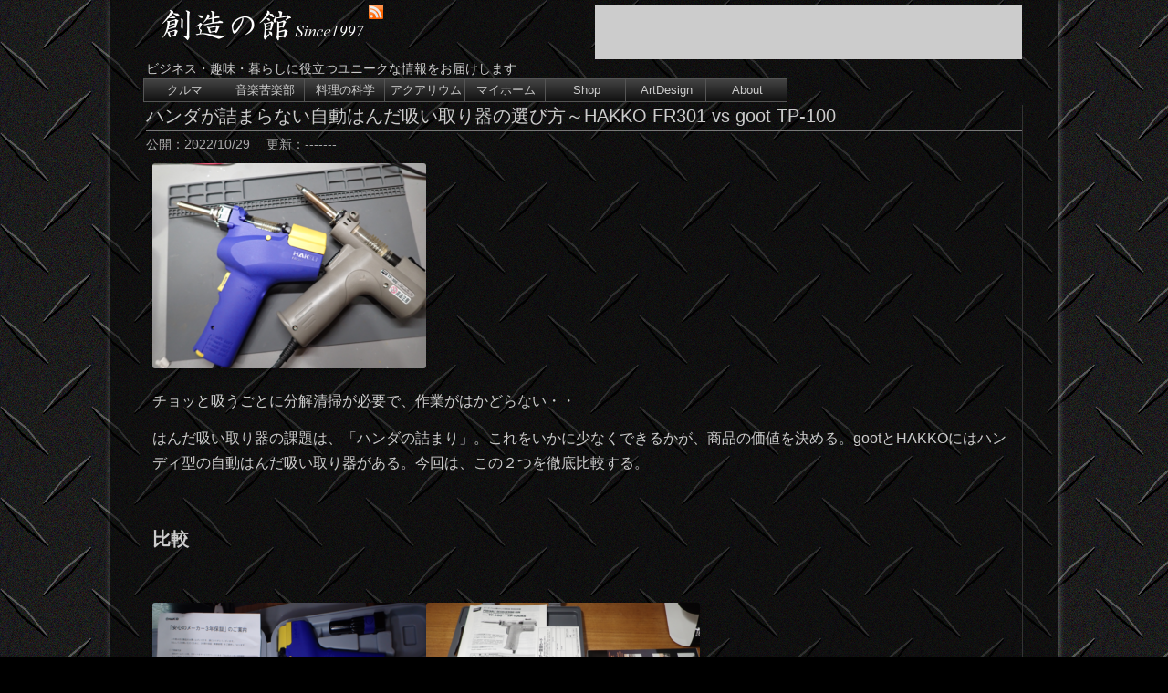

--- FILE ---
content_type: text/html; charset=UTF-8
request_url: https://souzouno-yakata.com/2022/10/29/46754/
body_size: 13412
content:
<!DOCTYPE html>

<head>
<meta charset="UTF-8" />
<meta name="viewport"
        content="width=device-width, initial-scale=1, minimum-scale=1, maximum-scale=2, user-scalable=yes, telephone=no" />


<link rel="pingback" href="https://souzouno-yakata.com/xmlrpc.php" />
                <!--[if lt IE 9]>
        <script src="https://souzouno-yakata.com/wp-content/themes/twentytwelve/js/html5.js" type="text/javascript"></script>
        <![endif]-->
        <title>ハンダが詰まらない自動はんだ吸い取り器の選び方～HAKKO FR301 vs goot TP-100 | 創造の館</title>
<meta name='robots' content='max-image-preview:large' />
<link rel='dns-prefetch' href='//static.addtoany.com' />
<link rel="alternate" type="application/rss+xml" title="創造の館 &raquo; フィード" href="https://souzouno-yakata.com/feed/" />
<script type="text/javascript" id="wpp-js" src="https://souzouno-yakata.com/wp-content/plugins/wordpress-popular-posts/assets/js/wpp.min.js?ver=7.3.6" data-sampling="1" data-sampling-rate="5" data-api-url="https://souzouno-yakata.com/wp-json/wordpress-popular-posts" data-post-id="46754" data-token="4af485eccb" data-lang="0" data-debug="0"></script>
<link rel="alternate" title="oEmbed (JSON)" type="application/json+oembed" href="https://souzouno-yakata.com/wp-json/oembed/1.0/embed?url=https%3A%2F%2Fsouzouno-yakata.com%2F2022%2F10%2F29%2F46754%2F" />
<link rel="alternate" title="oEmbed (XML)" type="text/xml+oembed" href="https://souzouno-yakata.com/wp-json/oembed/1.0/embed?url=https%3A%2F%2Fsouzouno-yakata.com%2F2022%2F10%2F29%2F46754%2F&#038;format=xml" />
<style id='wp-img-auto-sizes-contain-inline-css' type='text/css'>
img:is([sizes=auto i],[sizes^="auto," i]){contain-intrinsic-size:3000px 1500px}
/*# sourceURL=wp-img-auto-sizes-contain-inline-css */
</style>
<style id='wp-block-library-inline-css' type='text/css'>
:root{--wp-block-synced-color:#7a00df;--wp-block-synced-color--rgb:122,0,223;--wp-bound-block-color:var(--wp-block-synced-color);--wp-editor-canvas-background:#ddd;--wp-admin-theme-color:#007cba;--wp-admin-theme-color--rgb:0,124,186;--wp-admin-theme-color-darker-10:#006ba1;--wp-admin-theme-color-darker-10--rgb:0,107,160.5;--wp-admin-theme-color-darker-20:#005a87;--wp-admin-theme-color-darker-20--rgb:0,90,135;--wp-admin-border-width-focus:2px}@media (min-resolution:192dpi){:root{--wp-admin-border-width-focus:1.5px}}.wp-element-button{cursor:pointer}:root .has-very-light-gray-background-color{background-color:#eee}:root .has-very-dark-gray-background-color{background-color:#313131}:root .has-very-light-gray-color{color:#eee}:root .has-very-dark-gray-color{color:#313131}:root .has-vivid-green-cyan-to-vivid-cyan-blue-gradient-background{background:linear-gradient(135deg,#00d084,#0693e3)}:root .has-purple-crush-gradient-background{background:linear-gradient(135deg,#34e2e4,#4721fb 50%,#ab1dfe)}:root .has-hazy-dawn-gradient-background{background:linear-gradient(135deg,#faaca8,#dad0ec)}:root .has-subdued-olive-gradient-background{background:linear-gradient(135deg,#fafae1,#67a671)}:root .has-atomic-cream-gradient-background{background:linear-gradient(135deg,#fdd79a,#004a59)}:root .has-nightshade-gradient-background{background:linear-gradient(135deg,#330968,#31cdcf)}:root .has-midnight-gradient-background{background:linear-gradient(135deg,#020381,#2874fc)}:root{--wp--preset--font-size--normal:16px;--wp--preset--font-size--huge:42px}.has-regular-font-size{font-size:1em}.has-larger-font-size{font-size:2.625em}.has-normal-font-size{font-size:var(--wp--preset--font-size--normal)}.has-huge-font-size{font-size:var(--wp--preset--font-size--huge)}.has-text-align-center{text-align:center}.has-text-align-left{text-align:left}.has-text-align-right{text-align:right}.has-fit-text{white-space:nowrap!important}#end-resizable-editor-section{display:none}.aligncenter{clear:both}.items-justified-left{justify-content:flex-start}.items-justified-center{justify-content:center}.items-justified-right{justify-content:flex-end}.items-justified-space-between{justify-content:space-between}.screen-reader-text{border:0;clip-path:inset(50%);height:1px;margin:-1px;overflow:hidden;padding:0;position:absolute;width:1px;word-wrap:normal!important}.screen-reader-text:focus{background-color:#ddd;clip-path:none;color:#444;display:block;font-size:1em;height:auto;left:5px;line-height:normal;padding:15px 23px 14px;text-decoration:none;top:5px;width:auto;z-index:100000}html :where(.has-border-color){border-style:solid}html :where([style*=border-top-color]){border-top-style:solid}html :where([style*=border-right-color]){border-right-style:solid}html :where([style*=border-bottom-color]){border-bottom-style:solid}html :where([style*=border-left-color]){border-left-style:solid}html :where([style*=border-width]){border-style:solid}html :where([style*=border-top-width]){border-top-style:solid}html :where([style*=border-right-width]){border-right-style:solid}html :where([style*=border-bottom-width]){border-bottom-style:solid}html :where([style*=border-left-width]){border-left-style:solid}html :where(img[class*=wp-image-]){height:auto;max-width:100%}:where(figure){margin:0 0 1em}html :where(.is-position-sticky){--wp-admin--admin-bar--position-offset:var(--wp-admin--admin-bar--height,0px)}@media screen and (max-width:600px){html :where(.is-position-sticky){--wp-admin--admin-bar--position-offset:0px}}

/*# sourceURL=wp-block-library-inline-css */
</style><style id='global-styles-inline-css' type='text/css'>
:root{--wp--preset--aspect-ratio--square: 1;--wp--preset--aspect-ratio--4-3: 4/3;--wp--preset--aspect-ratio--3-4: 3/4;--wp--preset--aspect-ratio--3-2: 3/2;--wp--preset--aspect-ratio--2-3: 2/3;--wp--preset--aspect-ratio--16-9: 16/9;--wp--preset--aspect-ratio--9-16: 9/16;--wp--preset--color--black: #000000;--wp--preset--color--cyan-bluish-gray: #abb8c3;--wp--preset--color--white: #fff;--wp--preset--color--pale-pink: #f78da7;--wp--preset--color--vivid-red: #cf2e2e;--wp--preset--color--luminous-vivid-orange: #ff6900;--wp--preset--color--luminous-vivid-amber: #fcb900;--wp--preset--color--light-green-cyan: #7bdcb5;--wp--preset--color--vivid-green-cyan: #00d084;--wp--preset--color--pale-cyan-blue: #8ed1fc;--wp--preset--color--vivid-cyan-blue: #0693e3;--wp--preset--color--vivid-purple: #9b51e0;--wp--preset--color--blue: #21759b;--wp--preset--color--dark-gray: #444;--wp--preset--color--medium-gray: #9f9f9f;--wp--preset--color--light-gray: #e6e6e6;--wp--preset--gradient--vivid-cyan-blue-to-vivid-purple: linear-gradient(135deg,rgb(6,147,227) 0%,rgb(155,81,224) 100%);--wp--preset--gradient--light-green-cyan-to-vivid-green-cyan: linear-gradient(135deg,rgb(122,220,180) 0%,rgb(0,208,130) 100%);--wp--preset--gradient--luminous-vivid-amber-to-luminous-vivid-orange: linear-gradient(135deg,rgb(252,185,0) 0%,rgb(255,105,0) 100%);--wp--preset--gradient--luminous-vivid-orange-to-vivid-red: linear-gradient(135deg,rgb(255,105,0) 0%,rgb(207,46,46) 100%);--wp--preset--gradient--very-light-gray-to-cyan-bluish-gray: linear-gradient(135deg,rgb(238,238,238) 0%,rgb(169,184,195) 100%);--wp--preset--gradient--cool-to-warm-spectrum: linear-gradient(135deg,rgb(74,234,220) 0%,rgb(151,120,209) 20%,rgb(207,42,186) 40%,rgb(238,44,130) 60%,rgb(251,105,98) 80%,rgb(254,248,76) 100%);--wp--preset--gradient--blush-light-purple: linear-gradient(135deg,rgb(255,206,236) 0%,rgb(152,150,240) 100%);--wp--preset--gradient--blush-bordeaux: linear-gradient(135deg,rgb(254,205,165) 0%,rgb(254,45,45) 50%,rgb(107,0,62) 100%);--wp--preset--gradient--luminous-dusk: linear-gradient(135deg,rgb(255,203,112) 0%,rgb(199,81,192) 50%,rgb(65,88,208) 100%);--wp--preset--gradient--pale-ocean: linear-gradient(135deg,rgb(255,245,203) 0%,rgb(182,227,212) 50%,rgb(51,167,181) 100%);--wp--preset--gradient--electric-grass: linear-gradient(135deg,rgb(202,248,128) 0%,rgb(113,206,126) 100%);--wp--preset--gradient--midnight: linear-gradient(135deg,rgb(2,3,129) 0%,rgb(40,116,252) 100%);--wp--preset--font-size--small: 13px;--wp--preset--font-size--medium: 20px;--wp--preset--font-size--large: 36px;--wp--preset--font-size--x-large: 42px;--wp--preset--spacing--20: 0.44rem;--wp--preset--spacing--30: 0.67rem;--wp--preset--spacing--40: 1rem;--wp--preset--spacing--50: 1.5rem;--wp--preset--spacing--60: 2.25rem;--wp--preset--spacing--70: 3.38rem;--wp--preset--spacing--80: 5.06rem;--wp--preset--shadow--natural: 6px 6px 9px rgba(0, 0, 0, 0.2);--wp--preset--shadow--deep: 12px 12px 50px rgba(0, 0, 0, 0.4);--wp--preset--shadow--sharp: 6px 6px 0px rgba(0, 0, 0, 0.2);--wp--preset--shadow--outlined: 6px 6px 0px -3px rgb(255, 255, 255), 6px 6px rgb(0, 0, 0);--wp--preset--shadow--crisp: 6px 6px 0px rgb(0, 0, 0);}:where(.is-layout-flex){gap: 0.5em;}:where(.is-layout-grid){gap: 0.5em;}body .is-layout-flex{display: flex;}.is-layout-flex{flex-wrap: wrap;align-items: center;}.is-layout-flex > :is(*, div){margin: 0;}body .is-layout-grid{display: grid;}.is-layout-grid > :is(*, div){margin: 0;}:where(.wp-block-columns.is-layout-flex){gap: 2em;}:where(.wp-block-columns.is-layout-grid){gap: 2em;}:where(.wp-block-post-template.is-layout-flex){gap: 1.25em;}:where(.wp-block-post-template.is-layout-grid){gap: 1.25em;}.has-black-color{color: var(--wp--preset--color--black) !important;}.has-cyan-bluish-gray-color{color: var(--wp--preset--color--cyan-bluish-gray) !important;}.has-white-color{color: var(--wp--preset--color--white) !important;}.has-pale-pink-color{color: var(--wp--preset--color--pale-pink) !important;}.has-vivid-red-color{color: var(--wp--preset--color--vivid-red) !important;}.has-luminous-vivid-orange-color{color: var(--wp--preset--color--luminous-vivid-orange) !important;}.has-luminous-vivid-amber-color{color: var(--wp--preset--color--luminous-vivid-amber) !important;}.has-light-green-cyan-color{color: var(--wp--preset--color--light-green-cyan) !important;}.has-vivid-green-cyan-color{color: var(--wp--preset--color--vivid-green-cyan) !important;}.has-pale-cyan-blue-color{color: var(--wp--preset--color--pale-cyan-blue) !important;}.has-vivid-cyan-blue-color{color: var(--wp--preset--color--vivid-cyan-blue) !important;}.has-vivid-purple-color{color: var(--wp--preset--color--vivid-purple) !important;}.has-black-background-color{background-color: var(--wp--preset--color--black) !important;}.has-cyan-bluish-gray-background-color{background-color: var(--wp--preset--color--cyan-bluish-gray) !important;}.has-white-background-color{background-color: var(--wp--preset--color--white) !important;}.has-pale-pink-background-color{background-color: var(--wp--preset--color--pale-pink) !important;}.has-vivid-red-background-color{background-color: var(--wp--preset--color--vivid-red) !important;}.has-luminous-vivid-orange-background-color{background-color: var(--wp--preset--color--luminous-vivid-orange) !important;}.has-luminous-vivid-amber-background-color{background-color: var(--wp--preset--color--luminous-vivid-amber) !important;}.has-light-green-cyan-background-color{background-color: var(--wp--preset--color--light-green-cyan) !important;}.has-vivid-green-cyan-background-color{background-color: var(--wp--preset--color--vivid-green-cyan) !important;}.has-pale-cyan-blue-background-color{background-color: var(--wp--preset--color--pale-cyan-blue) !important;}.has-vivid-cyan-blue-background-color{background-color: var(--wp--preset--color--vivid-cyan-blue) !important;}.has-vivid-purple-background-color{background-color: var(--wp--preset--color--vivid-purple) !important;}.has-black-border-color{border-color: var(--wp--preset--color--black) !important;}.has-cyan-bluish-gray-border-color{border-color: var(--wp--preset--color--cyan-bluish-gray) !important;}.has-white-border-color{border-color: var(--wp--preset--color--white) !important;}.has-pale-pink-border-color{border-color: var(--wp--preset--color--pale-pink) !important;}.has-vivid-red-border-color{border-color: var(--wp--preset--color--vivid-red) !important;}.has-luminous-vivid-orange-border-color{border-color: var(--wp--preset--color--luminous-vivid-orange) !important;}.has-luminous-vivid-amber-border-color{border-color: var(--wp--preset--color--luminous-vivid-amber) !important;}.has-light-green-cyan-border-color{border-color: var(--wp--preset--color--light-green-cyan) !important;}.has-vivid-green-cyan-border-color{border-color: var(--wp--preset--color--vivid-green-cyan) !important;}.has-pale-cyan-blue-border-color{border-color: var(--wp--preset--color--pale-cyan-blue) !important;}.has-vivid-cyan-blue-border-color{border-color: var(--wp--preset--color--vivid-cyan-blue) !important;}.has-vivid-purple-border-color{border-color: var(--wp--preset--color--vivid-purple) !important;}.has-vivid-cyan-blue-to-vivid-purple-gradient-background{background: var(--wp--preset--gradient--vivid-cyan-blue-to-vivid-purple) !important;}.has-light-green-cyan-to-vivid-green-cyan-gradient-background{background: var(--wp--preset--gradient--light-green-cyan-to-vivid-green-cyan) !important;}.has-luminous-vivid-amber-to-luminous-vivid-orange-gradient-background{background: var(--wp--preset--gradient--luminous-vivid-amber-to-luminous-vivid-orange) !important;}.has-luminous-vivid-orange-to-vivid-red-gradient-background{background: var(--wp--preset--gradient--luminous-vivid-orange-to-vivid-red) !important;}.has-very-light-gray-to-cyan-bluish-gray-gradient-background{background: var(--wp--preset--gradient--very-light-gray-to-cyan-bluish-gray) !important;}.has-cool-to-warm-spectrum-gradient-background{background: var(--wp--preset--gradient--cool-to-warm-spectrum) !important;}.has-blush-light-purple-gradient-background{background: var(--wp--preset--gradient--blush-light-purple) !important;}.has-blush-bordeaux-gradient-background{background: var(--wp--preset--gradient--blush-bordeaux) !important;}.has-luminous-dusk-gradient-background{background: var(--wp--preset--gradient--luminous-dusk) !important;}.has-pale-ocean-gradient-background{background: var(--wp--preset--gradient--pale-ocean) !important;}.has-electric-grass-gradient-background{background: var(--wp--preset--gradient--electric-grass) !important;}.has-midnight-gradient-background{background: var(--wp--preset--gradient--midnight) !important;}.has-small-font-size{font-size: var(--wp--preset--font-size--small) !important;}.has-medium-font-size{font-size: var(--wp--preset--font-size--medium) !important;}.has-large-font-size{font-size: var(--wp--preset--font-size--large) !important;}.has-x-large-font-size{font-size: var(--wp--preset--font-size--x-large) !important;}
/*# sourceURL=global-styles-inline-css */
</style>

<style id='classic-theme-styles-inline-css' type='text/css'>
/*! This file is auto-generated */
.wp-block-button__link{color:#fff;background-color:#32373c;border-radius:9999px;box-shadow:none;text-decoration:none;padding:calc(.667em + 2px) calc(1.333em + 2px);font-size:1.125em}.wp-block-file__button{background:#32373c;color:#fff;text-decoration:none}
/*# sourceURL=/wp-includes/css/classic-themes.min.css */
</style>
<link rel='stylesheet' id='contact-form-7-css' href='https://souzouno-yakata.com/wp-content/plugins/contact-form-7/includes/css/styles.css?ver=6.1.4' type='text/css' media='all' />
<link rel='stylesheet' id='twentytwelve-style-css' href='https://souzouno-yakata.com/wp-content/themes/twentytwelve-child2/style.css?ver=6.9' type='text/css' media='all' />
<link rel='stylesheet' id='addtoany-css' href='https://souzouno-yakata.com/wp-content/plugins/add-to-any/addtoany.min.css?ver=1.16' type='text/css' media='all' />
<script type="text/javascript" id="addtoany-core-js-before">
/* <![CDATA[ */
window.a2a_config=window.a2a_config||{};a2a_config.callbacks=[];a2a_config.overlays=[];a2a_config.templates={};a2a_localize = {
	Share: "共有",
	Save: "ブックマーク",
	Subscribe: "購読",
	Email: "メール",
	Bookmark: "ブックマーク",
	ShowAll: "すべて表示する",
	ShowLess: "小さく表示する",
	FindServices: "サービスを探す",
	FindAnyServiceToAddTo: "追加するサービスを今すぐ探す",
	PoweredBy: "Powered by",
	ShareViaEmail: "メールでシェアする",
	SubscribeViaEmail: "メールで購読する",
	BookmarkInYourBrowser: "ブラウザにブックマーク",
	BookmarkInstructions: "このページをブックマークするには、 Ctrl+D または \u2318+D を押下。",
	AddToYourFavorites: "お気に入りに追加",
	SendFromWebOrProgram: "任意のメールアドレスまたはメールプログラムから送信",
	EmailProgram: "メールプログラム",
	More: "詳細&#8230;",
	ThanksForSharing: "共有ありがとうございます !",
	ThanksForFollowing: "フォローありがとうございます !"
};


//# sourceURL=addtoany-core-js-before
/* ]]> */
</script>
<script type="text/javascript" defer src="https://static.addtoany.com/menu/page.js" id="addtoany-core-js"></script>
<script type="text/javascript" src="https://souzouno-yakata.com/wp-includes/js/jquery/jquery.min.js?ver=3.7.1" id="jquery-core-js"></script>
<script type="text/javascript" src="https://souzouno-yakata.com/wp-includes/js/jquery/jquery-migrate.min.js?ver=3.4.1" id="jquery-migrate-js"></script>
<script type="text/javascript" defer src="https://souzouno-yakata.com/wp-content/plugins/add-to-any/addtoany.min.js?ver=1.1" id="addtoany-jquery-js"></script>
<link rel="https://api.w.org/" href="https://souzouno-yakata.com/wp-json/" /><link rel="alternate" title="JSON" type="application/json" href="https://souzouno-yakata.com/wp-json/wp/v2/posts/46754" /><link rel="EditURI" type="application/rsd+xml" title="RSD" href="https://souzouno-yakata.com/xmlrpc.php?rsd" />
<meta name="generator" content="WordPress 6.9" />
<link rel="canonical" href="https://souzouno-yakata.com/2022/10/29/46754/" />
<link rel='shortlink' href='https://souzouno-yakata.com/?p=46754' />
<meta name="cdp-version" content="1.5.0" />            <style id="wpp-loading-animation-styles">@-webkit-keyframes bgslide{from{background-position-x:0}to{background-position-x:-200%}}@keyframes bgslide{from{background-position-x:0}to{background-position-x:-200%}}.wpp-widget-block-placeholder,.wpp-shortcode-placeholder{margin:0 auto;width:60px;height:3px;background:#dd3737;background:linear-gradient(90deg,#dd3737 0%,#571313 10%,#dd3737 100%);background-size:200% auto;border-radius:3px;-webkit-animation:bgslide 1s infinite linear;animation:bgslide 1s infinite linear}</style>
            <script type="application/ld+json">{
    "@context": "https://schema.org/",
    "@type": "BlogPosting",
    "mainEntityOfPage": {
        "@type": "WebPage",
        "@id": "https://souzouno-yakata.com/2022/10/29/46754/"
    },
    "headline": "ハンダが詰まらない自動はんだ吸い取り器の選び方～HAKKO FR301 vs goot TP-100",
    "image": {
        "@type": "ImageObject",
        "url": "https://souzouno-yakata.com/wp-content/uploads/2022/10/PA180033_0001.png",
        "width": 800,
        "height": 600
    },
    "datePublished": "2022-10-29T09:16:20+09:00",
    "dateModified": "2022-10-29T09:15:44+09:00",
    "author": {
        "@type": "Person",
        "name": "創造の館"
    },
    "description": "チョッと吸うごとに分解清掃が必要で、作業がはかどらない・・はんだ吸い取り器の課題は、「ハンダの詰まり」。これをいかに少なくできるかが、商品の価値を決める。gootとHAKKOにはハンディ型の自動はんだ吸い取り器がある。今回は、この２つを徹底比較する。",
    "publisher": {
        "@type": "Organization",
        "name": "創造の館",
        "logo": {
            "@type": "ImageObject",
            "url": "https://souzouno-yakata.com/wp-content/themes/twentytwelve-child2/img/sc_maintitle.png",
            "width": 600,
            "height": 60
        }
    }
}</script><script type="application/ld+json">{
    "@context": "https://schema.org/",
    "@type": "BreadcrumbList",
    "itemListElement": [
        {
            "@type": "ListItem",
            "position": 1,
            "item": {
                "@id": "https://souzouno-yakata.com/category/choose/",
                "name": "選び方"
            }
        }
    ]
}</script>	<style type="text/css" id="twentytwelve-header-css">
			.site-header h1 a,
		.site-header h2 {
			color: #ffffff;
		}
		</style>
	<style type="text/css" id="custom-background-css">
body.custom-background { background-color: #000000; background-image: url("https://souzouno-yakata.com/wp-content/uploads/2019/05/haikei1.gif"); background-position: left top; background-size: auto; background-repeat: repeat; background-attachment: scroll; }
</style>
	<link rel="icon" href="https://souzouno-yakata.com/wp-content/uploads/2019/05/cropped-main512-32x32.png" sizes="32x32" />
<link rel="icon" href="https://souzouno-yakata.com/wp-content/uploads/2019/05/cropped-main512-192x192.png" sizes="192x192" />
<link rel="apple-touch-icon" href="https://souzouno-yakata.com/wp-content/uploads/2019/05/cropped-main512-180x180.png" />
<meta name="msapplication-TileImage" content="https://souzouno-yakata.com/wp-content/uploads/2019/05/cropped-main512-270x270.png" />

<!-- google addsence -->
<script data-ad-client="ca-pub-2121024851095568" async src="https://pagead2.googlesyndication.com/pagead/js/adsbygoogle.js"></script>
<!-- end google addsence -->

<!-- Global site tag (gtag.js) - Google Analytics -->
<script async src="https://www.googletagmanager.com/gtag/js?id=UA-47554977-1"></script>
<script>
  window.dataLayer = window.dataLayer || [];
  function gtag(){dataLayer.push(arguments);}
  gtag('js', new Date());

  gtag('config', 'UA-47554977-1');
</script>
<!-- end Global site tag (gtag.js) - Google Analytics -->

</head>



<body class="wp-singular post-template-default single single-post postid-46754 single-format-standard custom-background wp-embed-responsive wp-theme-twentytwelve wp-child-theme-twentytwelve-child2">
        <div id="page" class="hfeed site">

                <header id="masthead" class="site-header" role="banner">
                        <h1 class="site-title">

                                <!-- custom hedder -->
                                <a href="https://souzouno-yakata.com/" title="創造の館" rel="home"><img src="https://souzouno-yakata.com/wp-content/themes/twentytwelve-child2/img/maintitle.png" alt="創造の館" class="site-maintitle" ></a></h1>

                <div class="rss-feed">
<a href="https://souzouno-yakata.com/feed/" title="" >
<img src="https://souzouno-yakata.com/wp-content/themes/twentytwelve-child2/img/feed-icon64-long.png" alt="" />
</a></div>

            <!--google addsense-->
                        <div class="addsense">
                                <script async
                                        src="//pagead2.googlesyndication.com/pagead/js/adsbygoogle.js"></script>
                                <ins class="adsbygoogle my_slot1" style="display: inline-block"
                                    data-full-width-responsive="true"
                                        data-ad-client="ca-pub-2121024851095568" data-ad-slot="8202268488"></ins>
                                <script>
                            (adsbygoogle = window.adsbygoogle || []).push({});
                </script>
                        </div>
            <!--end google addsense-->

                        <div class="site-description">ビジネス・趣味・暮らしに役立つユニークな情報をお届けします</div>


                        </header>

                <!-- #masthead -->

                <!-- menu bar twenty twelve ver up taiou -->
                <nav id="site-navigation" class="main-navigation" role="navigation">
                                <button class="menu-toggle">メニュー</button>
                                <a class="assistive-text" href="#content"
                                        title="コンテンツへスキップ">コンテンツへスキップ</a>
                    <div class="menu-menu1-container"><ul id="menu-menu1" class="nav-menu"><li id="menu-item-41549" class="menu-item menu-item-type-custom menu-item-object-custom menu-item-41549"><a href="https://souzouno-yakata.com/car/">クルマ</a></li>
<li id="menu-item-41711" class="menu-item menu-item-type-custom menu-item-object-custom menu-item-41711"><a href="https://souzouno-yakata.com/audio/">音楽苦楽部</a></li>
<li id="menu-item-41993" class="menu-item menu-item-type-custom menu-item-object-custom menu-item-41993"><a href="https://souzouno-yakata.com/kitchen/">料理の科学</a></li>
<li id="menu-item-41483" class="menu-item menu-item-type-custom menu-item-object-custom menu-item-41483"><a href="https://souzouno-yakata.com/aqua/">アクアリウム</a></li>
<li id="menu-item-42035" class="menu-item menu-item-type-custom menu-item-object-custom menu-item-42035"><a href="https://souzouno-yakata.com/myhome/">マイホーム</a></li>
<li id="menu-item-41449" class="menu-item menu-item-type-custom menu-item-object-custom menu-item-41449"><a href="https://shop.souzouno-yakata.com/">Shop</a></li>
<li id="menu-item-10731" class="menu-item menu-item-type-custom menu-item-object-custom menu-item-10731"><a href="https://artdesign.souzouno-yakata.com/" title="創造の館 Art Designへジャンプします">ArtDesign</a></li>
<li id="menu-item-20667" class="menu-item menu-item-type-post_type menu-item-object-page menu-item-20667"><a href="https://souzouno-yakata.com/about_top/">About</a></li>
</ul></div>        </nav>
                <!-- #site-navigation -->


                <div id="main" class="wrapper">
<div id="primary" class="site-content">
	<div id="content" role="main">

			
				<!DOCTYPE html>
<html>
<head>
<title></title>
</head>
<body>
	<article id="post-46754" class="post-46754 post type-post status-publish format-standard hentry category-choose category-tool tag-review">
                        
            <header class="entry-header">
                                
                                    <h1 class="entry-title">ハンダが詰まらない自動はんだ吸い取り器の選び方～HAKKO FR301 vs goot TP-100</h1>
				                
                            </header>
			<!-- .entry-header -->

                             <div class="postinfo">公開：<time class="published" datetime="2022-10-29T09:16:20+09:00">2022/10/29</time>
　更新：<time class="updated" datetime="2022-10-29T09:15:44+09:00">-------</time></div>                        
            
                            <div class="entry-content">
                    <p><a href="https://souzouno-yakata.com/wp-content/uploads/2022/10/PA180033_0001.png"><img fetchpriority="high" decoding="async" class="alignnone size-medium wp-image-46734" src="https://souzouno-yakata.com/wp-content/uploads/2022/10/PA180033_0001-300x225.png" alt="HAKKO FR-301 と good TP-100の外観" width="300" height="225" srcset="https://souzouno-yakata.com/wp-content/uploads/2022/10/PA180033_0001-300x225.png 300w, https://souzouno-yakata.com/wp-content/uploads/2022/10/PA180033_0001-768x576.png 768w, https://souzouno-yakata.com/wp-content/uploads/2022/10/PA180033_0001-624x468.png 624w, https://souzouno-yakata.com/wp-content/uploads/2022/10/PA180033_0001.png 800w" sizes="(max-width: 300px) 100vw, 300px" /></a></p>
<p>チョッと吸うごとに分解清掃が必要で、作業がはかどらない・・</p>
<p>はんだ吸い取り器の課題は、「ハンダの詰まり」。これをいかに少なくできるかが、商品の価値を決める。gootとHAKKOにはハンディ型の自動はんだ吸い取り器がある。今回は、この２つを徹底比較する。</p>
<p><span id="more-46754"></span></p>
<p>&nbsp;</p>
<h2>比較</h2>
<p>&nbsp;</p>
<p><a href="https://souzouno-yakata.com/wp-content/uploads/2022/10/PA180038_0001.png"><img decoding="async" class="alignnone size-medium wp-image-46751" src="https://souzouno-yakata.com/wp-content/uploads/2022/10/PA180038_0001-300x225.png" alt="FR-301 商品セット" width="300" height="225" srcset="https://souzouno-yakata.com/wp-content/uploads/2022/10/PA180038_0001-300x225.png 300w, https://souzouno-yakata.com/wp-content/uploads/2022/10/PA180038_0001-768x576.png 768w, https://souzouno-yakata.com/wp-content/uploads/2022/10/PA180038_0001-624x468.png 624w, https://souzouno-yakata.com/wp-content/uploads/2022/10/PA180038_0001.png 800w" sizes="(max-width: 300px) 100vw, 300px" /></a><a href="https://souzouno-yakata.com/wp-content/uploads/2022/10/PA180048.png"><img decoding="async" class="alignnone size-medium wp-image-46746" src="https://souzouno-yakata.com/wp-content/uploads/2022/10/PA180048-300x225.png" alt="good TP-100ケースの中身" width="300" height="225" srcset="https://souzouno-yakata.com/wp-content/uploads/2022/10/PA180048-300x225.png 300w, https://souzouno-yakata.com/wp-content/uploads/2022/10/PA180048-768x576.png 768w, https://souzouno-yakata.com/wp-content/uploads/2022/10/PA180048-624x468.png 624w, https://souzouno-yakata.com/wp-content/uploads/2022/10/PA180048.png 800w" sizes="(max-width: 300px) 100vw, 300px" /></a></p>
<p>パッケージの中身。左は<a href="https://amzn.to/3z8nMBf" rel="nofollow sponsored">HAKKO FR301</a>  実売19000円。右は<a href="https://amzn.to/3z6D9tT" rel="nofollow sponsored">goot TP-100</a>実売19000円で同じ。どちらも交換用フィルター、クリーニング用のピン、こて台が付属する。</p>
<p>FR301にはノズルを交換するための「ノズルレンチ」が付いている（後述）。保証はgoot 1年に対し、HAKKO３年。HAKKOの方が商品が新しい模様。</p>
<p>&nbsp;</p>
<p><a href="https://souzouno-yakata.com/wp-content/uploads/2022/10/PA180037.png"><img loading="lazy" decoding="async" class="alignnone size-medium wp-image-46738" src="https://souzouno-yakata.com/wp-content/uploads/2022/10/PA180037-300x225.png" alt="FR-301 フィルターパイプ" width="300" height="225" srcset="https://souzouno-yakata.com/wp-content/uploads/2022/10/PA180037-300x225.png 300w, https://souzouno-yakata.com/wp-content/uploads/2022/10/PA180037-768x576.png 768w, https://souzouno-yakata.com/wp-content/uploads/2022/10/PA180037-624x468.png 624w, https://souzouno-yakata.com/wp-content/uploads/2022/10/PA180037.png 800w" sizes="auto, (max-width: 300px) 100vw, 300px" /></a><img loading="lazy" decoding="async" class="alignnone size-medium wp-image-46737" src="https://souzouno-yakata.com/wp-content/uploads/2022/10/PA180036-300x225.png" alt="TP-100 のフィルターパイプ" width="300" height="225" srcset="https://souzouno-yakata.com/wp-content/uploads/2022/10/PA180036-300x225.png 300w, https://souzouno-yakata.com/wp-content/uploads/2022/10/PA180036-768x576.png 768w, https://souzouno-yakata.com/wp-content/uploads/2022/10/PA180036-624x468.png 624w, https://souzouno-yakata.com/wp-content/uploads/2022/10/PA180036.png 800w" sizes="auto, (max-width: 300px) 100vw, 300px" /></p>
<p>フィルターパイプの構造。ここはメンテナンスに関わる重要な部品。HAKKOはフィルターがなく、金属の受け皿が奥にある構造。レバーを下げるとパイプを押すスプリングがロックされ、黄色のボタンで解除＆セットする。非常に良くできている。</p>
<p>gootの一次フィルターは金属ウール。パイプはレバーで引っ張りながら抜く仕組み。金属ウールは使ううち、中央に吸い取ったはんだのタワーが出来るため定期的に取り除く必要がある。HAKKOの方は勢いよく受け皿に当たる仕組みで、ワセリンでも塗っておけば簡単に剥がれる。これにより連続使用を実現している。</p>
<p>&nbsp;</p>
<p><a href="https://souzouno-yakata.com/wp-content/uploads/2022/10/PA180038.png"><img loading="lazy" decoding="async" class="alignnone size-medium wp-image-46739" src="https://souzouno-yakata.com/wp-content/uploads/2022/10/PA180038-300x225.png" alt="FR-301 フィルターパイプの裏側" width="300" height="225" srcset="https://souzouno-yakata.com/wp-content/uploads/2022/10/PA180038-300x225.png 300w, https://souzouno-yakata.com/wp-content/uploads/2022/10/PA180038-768x576.png 768w, https://souzouno-yakata.com/wp-content/uploads/2022/10/PA180038-624x468.png 624w, https://souzouno-yakata.com/wp-content/uploads/2022/10/PA180038.png 800w" sizes="auto, (max-width: 300px) 100vw, 300px" /></a><img loading="lazy" decoding="async" class="alignnone size-medium wp-image-46740" src="https://souzouno-yakata.com/wp-content/uploads/2022/10/PA180039-300x225.png" alt="TP-100 フィルターパイプの裏側" width="300" height="225" srcset="https://souzouno-yakata.com/wp-content/uploads/2022/10/PA180039-300x225.png 300w, https://souzouno-yakata.com/wp-content/uploads/2022/10/PA180039-768x576.png 768w, https://souzouno-yakata.com/wp-content/uploads/2022/10/PA180039-624x468.png 624w, https://souzouno-yakata.com/wp-content/uploads/2022/10/PA180039.png 800w" sizes="auto, (max-width: 300px) 100vw, 300px" /></p>
<p>フィルターパイプの反対側。ここは基本的に同じ。gootは本体側にもフィルターがセットされている。フィルターの厚みが大きく、吸引力が低い。</p>
<p>&nbsp;</p>
<p><a href="https://souzouno-yakata.com/wp-content/uploads/2022/10/PA180035.png"><img loading="lazy" decoding="async" class="alignnone size-medium wp-image-46736" src="https://souzouno-yakata.com/wp-content/uploads/2022/10/PA180035-300x225.png" alt="FR-301 温度調整ダイヤル" width="300" height="225" srcset="https://souzouno-yakata.com/wp-content/uploads/2022/10/PA180035-300x225.png 300w, https://souzouno-yakata.com/wp-content/uploads/2022/10/PA180035-768x576.png 768w, https://souzouno-yakata.com/wp-content/uploads/2022/10/PA180035-624x468.png 624w, https://souzouno-yakata.com/wp-content/uploads/2022/10/PA180035.png 800w" sizes="auto, (max-width: 300px) 100vw, 300px" /></a><img loading="lazy" decoding="async" class="alignnone size-medium wp-image-46735" src="https://souzouno-yakata.com/wp-content/uploads/2022/10/PA180034_0001-300x225.png" alt="TP-100 温度調整ダイヤル" width="300" height="225" srcset="https://souzouno-yakata.com/wp-content/uploads/2022/10/PA180034_0001-300x225.png 300w, https://souzouno-yakata.com/wp-content/uploads/2022/10/PA180034_0001-768x576.png 768w, https://souzouno-yakata.com/wp-content/uploads/2022/10/PA180034_0001-624x468.png 624w, https://souzouno-yakata.com/wp-content/uploads/2022/10/PA180034_0001.png 800w" sizes="auto, (max-width: 300px) 100vw, 300px" /></p>
<p>温度調節ダイヤル。HAKKOは350℃～500℃の設定。gootは250℃～450℃まで設定できるが、中央は温度が高すぎてパターンを傷めることがある。ところが、目盛りを中央から下げるとノズルが詰まりやすくなる。</p>
<p>&nbsp;</p>
<p><a href="https://souzouno-yakata.com/wp-content/uploads/2022/10/PA180033_0002.png"><img loading="lazy" decoding="async" class="alignnone size-medium wp-image-46748" src="https://souzouno-yakata.com/wp-content/uploads/2022/10/PA180033_0002-300x225.png" alt="FR-301 温度調節ダイヤル" width="300" height="225" srcset="https://souzouno-yakata.com/wp-content/uploads/2022/10/PA180033_0002-300x225.png 300w, https://souzouno-yakata.com/wp-content/uploads/2022/10/PA180033_0002-768x576.png 768w, https://souzouno-yakata.com/wp-content/uploads/2022/10/PA180033_0002-624x468.png 624w, https://souzouno-yakata.com/wp-content/uploads/2022/10/PA180033_0002.png 800w" sizes="auto, (max-width: 300px) 100vw, 300px" /></a></p>
<p>上の小さなくぼみは温度校正用トリマー。小手先温度計を見ながら目盛りの構成ができる。gootには無い装備。</p>
<p>&nbsp;</p>
<p><a href="https://souzouno-yakata.com/wp-content/uploads/2022/10/PA180041.png"><img loading="lazy" decoding="async" class="alignnone size-medium wp-image-46741" src="https://souzouno-yakata.com/wp-content/uploads/2022/10/PA180041-300x225.png" alt="交換ノズルの比較" width="300" height="225" srcset="https://souzouno-yakata.com/wp-content/uploads/2022/10/PA180041-300x225.png 300w, https://souzouno-yakata.com/wp-content/uploads/2022/10/PA180041-768x576.png 768w, https://souzouno-yakata.com/wp-content/uploads/2022/10/PA180041-624x468.png 624w, https://souzouno-yakata.com/wp-content/uploads/2022/10/PA180041.png 800w" sizes="auto, (max-width: 300px) 100vw, 300px" /></a></p>
<p>交換ノズル。左HAKKO、右goot。<a href="https://amzn.to/3DbyEzC" rel="nofollow sponsored">HAKKOの交換ノズル</a>は先端のビットのみ、gootはパイプと一体になっている。値段はパイプ付きのgootが高価であり、千円くらいの価格差がある。</p>
<p>&nbsp;</p>
<p><a href="https://souzouno-yakata.com/wp-content/uploads/2022/10/PA190033.png"><img loading="lazy" decoding="async" class="alignnone size-medium wp-image-46755" src="https://souzouno-yakata.com/wp-content/uploads/2022/10/PA190033-300x225.png" alt="FR-301の先端を外した様子" width="300" height="225" srcset="https://souzouno-yakata.com/wp-content/uploads/2022/10/PA190033-300x225.png 300w, https://souzouno-yakata.com/wp-content/uploads/2022/10/PA190033-768x576.png 768w, https://souzouno-yakata.com/wp-content/uploads/2022/10/PA190033-624x468.png 624w, https://souzouno-yakata.com/wp-content/uploads/2022/10/PA190033.png 800w" sizes="auto, (max-width: 300px) 100vw, 300px" /></a><img loading="lazy" decoding="async" class="alignnone size-medium wp-image-46745" src="https://souzouno-yakata.com/wp-content/uploads/2022/10/PA180047-300x225.png" alt="goot TP-100 の交換ノズル" width="300" height="225" srcset="https://souzouno-yakata.com/wp-content/uploads/2022/10/PA180047-300x225.png 300w, https://souzouno-yakata.com/wp-content/uploads/2022/10/PA180047-768x576.png 768w, https://souzouno-yakata.com/wp-content/uploads/2022/10/PA180047-624x468.png 624w, https://souzouno-yakata.com/wp-content/uploads/2022/10/PA180047.png 800w" sizes="auto, (max-width: 300px) 100vw, 300px" /></p>
<p>ノズル交換の様子。HAKKOは付属のノズルレンチを差してひねるだけのワンタッチ。非常に簡単かつ素早い交換が可能。gootはねじ込み式。ペンチなどを使って回す必要がある。</p>
<p>&nbsp;</p>
<p><a href="https://souzouno-yakata.com/wp-content/uploads/2022/10/PA180043.png"><img loading="lazy" decoding="async" class="alignnone size-medium wp-image-46742" src="https://souzouno-yakata.com/wp-content/uploads/2022/10/PA180043-300x225.png" alt="コンセントプラグの比較" width="300" height="225" srcset="https://souzouno-yakata.com/wp-content/uploads/2022/10/PA180043-300x225.png 300w, https://souzouno-yakata.com/wp-content/uploads/2022/10/PA180043-768x576.png 768w, https://souzouno-yakata.com/wp-content/uploads/2022/10/PA180043-624x468.png 624w, https://souzouno-yakata.com/wp-content/uploads/2022/10/PA180043.png 800w" sizes="auto, (max-width: 300px) 100vw, 300px" /></a></p>
<p>電源コード。左HAKKO。右goot。HAKKOは細いコードに2極プラグ付きで取り回しが良い。gootは３極の太いコードで少しごつい印象。コードが固くコードの重みで本体が動く。HAKKOには3極タイプもある。</p>
<p>&nbsp;</p>
<p><a href="https://souzouno-yakata.com/wp-content/uploads/2022/10/PA180045.png"><img loading="lazy" decoding="async" class="alignnone size-medium wp-image-46744" src="https://souzouno-yakata.com/wp-content/uploads/2022/10/PA180045-300x225.png" alt="HAKKO FR-301 の握りにあるランプ" width="300" height="225" srcset="https://souzouno-yakata.com/wp-content/uploads/2022/10/PA180045-300x225.png 300w, https://souzouno-yakata.com/wp-content/uploads/2022/10/PA180045-768x576.png 768w, https://souzouno-yakata.com/wp-content/uploads/2022/10/PA180045-624x468.png 624w, https://souzouno-yakata.com/wp-content/uploads/2022/10/PA180045.png 800w" sizes="auto, (max-width: 300px) 100vw, 300px" /></a></p>
<p>HAKKOのパイロットランプ。設定温度に達するとランプが消える仕組み。gootには無い装備。</p>
<p>&nbsp;</p>
<p><a href="https://souzouno-yakata.com/wp-content/uploads/2022/10/PA180044.png"><img loading="lazy" decoding="async" class="alignnone size-medium wp-image-46743" src="https://souzouno-yakata.com/wp-content/uploads/2022/10/PA180044-300x225.png" alt="HAKKO FR-301 の手元スイッチ" width="300" height="225" srcset="https://souzouno-yakata.com/wp-content/uploads/2022/10/PA180044-300x225.png 300w, https://souzouno-yakata.com/wp-content/uploads/2022/10/PA180044-768x576.png 768w, https://souzouno-yakata.com/wp-content/uploads/2022/10/PA180044-624x468.png 624w, https://souzouno-yakata.com/wp-content/uploads/2022/10/PA180044.png 800w" sizes="auto, (max-width: 300px) 100vw, 300px" /></a></p>
<p>手元スイッチ。コンセントを抜かなくても手元でOFFにできる。これもgootには無い装備。</p>
<p>&nbsp;</p>
<p><a href="https://souzouno-yakata.com/wp-content/uploads/2022/10/PA180033_0003.png"><img loading="lazy" decoding="async" class="alignnone size-medium wp-image-46756" src="https://souzouno-yakata.com/wp-content/uploads/2022/10/PA180033_0003-300x225.png" alt="FR-301のポンプ分解ねじ" width="300" height="225" srcset="https://souzouno-yakata.com/wp-content/uploads/2022/10/PA180033_0003-300x225.png 300w, https://souzouno-yakata.com/wp-content/uploads/2022/10/PA180033_0003-768x576.png 768w, https://souzouno-yakata.com/wp-content/uploads/2022/10/PA180033_0003-624x468.png 624w, https://souzouno-yakata.com/wp-content/uploads/2022/10/PA180033_0003.png 800w" sizes="auto, (max-width: 300px) 100vw, 300px" /></a></p>
<p>ポンプ分解ねじ。これを外すとポンプ部分を分解メンテナンスできる。HAKKOはフィルターを薄して吸引力を強くする代わりに、メンテを必要とする設計。</p>
<p>gootはポンプを分解できない構造なので、ポンプのメンテが必要ないようにフィルターを十分厚くしている。そのため吸引力が犠牲になっている。</p>
<p>&nbsp;</p>
<h2>使い勝手</h2>
<p>HAKKOの操作感は非常によい。圧倒的な吸引力で勢いよく吸い込み、効率的に作業が出来る。フィルターパイプの中に金属ウールが無いので、清掃しないで長く作業できる。</p>
<p>gootが好調なのは最初だけ。５回目くらいから徐々にノズルが詰まりはじめ、１０回くらいで詰まって吸引しなくなる。フィルターパイプの金属ウールにはんだのタワーが出来、ノズルの出口に接近するので取り除く必要がある。これはハンドのスッポンより多少マシな程度の道具である。</p>
<p>gootは１０回程度吸う毎にノズルの清掃とフィルターのメンテが必要。作業効率が悪く、なかなか進まない。この問題は設定温度によって変わる。高めにすると改善するが、熱でP板のパターンを傷めやすい。</p>
<p>使い勝手は、圧倒的にHAKKOが良い。カートリッジとノズルが、とても良くできている印象。</p>
<p>&nbsp;</p>
<h2>総合</h2>
<p>まとめると以下の通り。</p>
<p>&nbsp;</p>
<p style="text-align: center;">表１．自動はんだ吸い取り器の比較(2022/10調べ）</p>
<table style="border-collapse: collapse; width: 100%; height: 336px;">
<tbody>
<tr style="height: 24px;">
<td style="width: 25%; height: 24px;"> </td>
<td style="width: 25%; height: 24px; text-align: center;"><a href="https://amzn.to/3z8nMBf" rel="nofollow sponsored">HAKKO FR301</a></td>
<td style="width: 25%; height: 24px; text-align: center;"><a href="https://amzn.to/3z6D9tT" rel="nofollow sponsored">goot TP-100</a> </td>
<td style="width: 25%; height: 24px; text-align: center;">勝者</td>
</tr>
<tr style="height: 24px;">
<td style="width: 25%; height: 24px;">値段（実売）</td>
<td style="width: 25%; height: 24px; text-align: center;">19,000円</td>
<td style="width: 25%; height: 24px; text-align: center;">19,000円</td>
<td style="width: 25%; height: 24px; text-align: center;">互角</td>
</tr>
<tr style="height: 24px;">
<td style="width: 25%; height: 24px;">保証</td>
<td style="width: 25%; height: 24px; text-align: center;">3年</td>
<td style="width: 25%; height: 24px; text-align: center;">1年</td>
<td style="width: 25%; height: 24px; text-align: center;">HAKKO</td>
</tr>
<tr style="height: 24px;">
<td style="width: 25%; height: 24px;">一次フィルター</td>
<td style="width: 25%; height: 24px; text-align: center;">なし<br />
(皿受け)</td>
<td style="width: 25%; height: 24px; text-align: center;">金属ウール<br />
(消耗品)</td>
<td style="width: 25%; height: 24px; text-align: center;">HAKKO</td>
</tr>
<tr style="height: 24px;">
<td style="width: 25%; height: 24px;">温度調整</td>
<td style="width: 25%; height: 24px; text-align: center;">350℃～500℃<br />
（校正可）</td>
<td style="width: 25%; height: 24px; text-align: center;">250℃～450℃</td>
<td style="width: 25%; height: 24px; text-align: center;">HAKKO</td>
</tr>
<tr style="height: 24px;">
<td style="width: 25%; height: 24px;">ノズル交換</td>
<td style="width: 25%; height: 24px; text-align: center;">ワンタッチ式</td>
<td style="width: 25%; height: 24px; text-align: center;">ねじ込み式</td>
<td style="width: 25%; height: 24px; text-align: center;">HAKKO</td>
</tr>
<tr style="height: 24px;">
<td style="width: 25%; height: 24px;">交換ノズル</td>
<td style="width: 25%; height: 24px; text-align: center;">先端のみ</td>
<td style="width: 25%; height: 24px; text-align: center;">ノズル一体型（高価）</td>
<td style="width: 25%; height: 24px; text-align: center;">HAKKO</td>
</tr>
<tr style="height: 24px;">
<td style="width: 25%; height: 24px;">電源コード</td>
<td style="width: 25%; height: 24px; text-align: center;">2P,3P</td>
<td style="width: 25%; height: 24px; text-align: center;">3Pのみ、太くてごつい</td>
<td style="width: 25%; height: 24px; text-align: center;">HAKKO</td>
</tr>
<tr style="height: 24px;">
<td style="width: 25%; height: 24px;">パイロットランプ</td>
<td style="width: 25%; height: 24px; text-align: center;">設定温度で消灯</td>
<td style="width: 25%; height: 24px; text-align: center;">(該当機能なし)</td>
<td style="width: 25%; height: 24px; text-align: center;">HAKKO</td>
</tr>
<tr style="height: 24px;">
<td style="width: 25%; height: 24px;">手元スイッチ</td>
<td style="width: 25%; height: 24px; text-align: center;">プッシュ式</td>
<td style="width: 25%; height: 24px; text-align: center;">(該当機能なし)</td>
<td style="width: 25%; height: 24px; text-align: center;">HAKKO</td>
</tr>
<tr style="height: 24px;">
<td style="width: 25%; height: 24px;">ポンプ分解</td>
<td style="width: 25%; height: 24px; text-align: center;">ねじ１つで可能</td>
<td style="width: 25%; height: 24px; text-align: center;">(該当機能なし)</td>
<td style="width: 25%; height: 24px; text-align: center;">HAKKO</td>
</tr>
<tr style="height: 24px;">
<td style="width: 25%; height: 24px;">使い勝手</td>
<td style="width: 25%; height: 24px; text-align: center;">快調</td>
<td style="width: 25%; height: 24px; text-align: center;">詰まりやすい</td>
<td style="width: 25%; height: 24px; text-align: center;">HAKKO</td>
</tr>
</tbody>
</table>
<p>&nbsp;</p>
<p>HAKKOの商品は、現場の経験を取り入れ、使い勝手と効率を徹底的に考え抜いて作られた印象。たかが吸い取り器、と思うが、情熱を注いで設計された印象であり、使い勝手の良い道具に仕上がっている。</p>
<p>一方gootは昔の構造から変わっておらず、改善の工夫が見られない。両者の商品力の差は歴然としており、gootを選ぶ理由が無い。gootは、がんばって改良してもらいたい。</p>
<p>&nbsp;</p>
<p>＜参考購入先＞<br />
<a href="https://amzn.to/3z8nMBf" rel="nofollow sponsored">HAKKO FR301</a>  はんだ吸い取り器としては、完璧に近い道具です<br />
<a href="https://amzn.to/3DbyEzC" rel="nofollow sponsored">HAKKOの交換ノズル</a></p>
<p>&nbsp;</p>
<div class="addtoany_share_save_container addtoany_content addtoany_content_bottom"><div class="a2a_kit a2a_kit_size_32 addtoany_list" data-a2a-url="https://souzouno-yakata.com/2022/10/29/46754/" data-a2a-title="ハンダが詰まらない自動はんだ吸い取り器の選び方～HAKKO FR301 vs goot TP-100"><a class="a2a_button_twitter" href="https://www.addtoany.com/add_to/twitter?linkurl=https%3A%2F%2Fsouzouno-yakata.com%2F2022%2F10%2F29%2F46754%2F&amp;linkname=%E3%83%8F%E3%83%B3%E3%83%80%E3%81%8C%E8%A9%B0%E3%81%BE%E3%82%89%E3%81%AA%E3%81%84%E8%87%AA%E5%8B%95%E3%81%AF%E3%82%93%E3%81%A0%E5%90%B8%E3%81%84%E5%8F%96%E3%82%8A%E5%99%A8%E3%81%AE%E9%81%B8%E3%81%B3%E6%96%B9%EF%BD%9EHAKKO%20FR301%20vs%20goot%20TP-100" title="Twitter" rel="nofollow noopener" target="_blank"></a><a class="a2a_button_hatena" href="https://www.addtoany.com/add_to/hatena?linkurl=https%3A%2F%2Fsouzouno-yakata.com%2F2022%2F10%2F29%2F46754%2F&amp;linkname=%E3%83%8F%E3%83%B3%E3%83%80%E3%81%8C%E8%A9%B0%E3%81%BE%E3%82%89%E3%81%AA%E3%81%84%E8%87%AA%E5%8B%95%E3%81%AF%E3%82%93%E3%81%A0%E5%90%B8%E3%81%84%E5%8F%96%E3%82%8A%E5%99%A8%E3%81%AE%E9%81%B8%E3%81%B3%E6%96%B9%EF%BD%9EHAKKO%20FR301%20vs%20goot%20TP-100" title="Hatena" rel="nofollow noopener" target="_blank"></a><a class="a2a_button_facebook" href="https://www.addtoany.com/add_to/facebook?linkurl=https%3A%2F%2Fsouzouno-yakata.com%2F2022%2F10%2F29%2F46754%2F&amp;linkname=%E3%83%8F%E3%83%B3%E3%83%80%E3%81%8C%E8%A9%B0%E3%81%BE%E3%82%89%E3%81%AA%E3%81%84%E8%87%AA%E5%8B%95%E3%81%AF%E3%82%93%E3%81%A0%E5%90%B8%E3%81%84%E5%8F%96%E3%82%8A%E5%99%A8%E3%81%AE%E9%81%B8%E3%81%B3%E6%96%B9%EF%BD%9EHAKKO%20FR301%20vs%20goot%20TP-100" title="Facebook" rel="nofollow noopener" target="_blank"></a><a class="a2a_button_line" href="https://www.addtoany.com/add_to/line?linkurl=https%3A%2F%2Fsouzouno-yakata.com%2F2022%2F10%2F29%2F46754%2F&amp;linkname=%E3%83%8F%E3%83%B3%E3%83%80%E3%81%8C%E8%A9%B0%E3%81%BE%E3%82%89%E3%81%AA%E3%81%84%E8%87%AA%E5%8B%95%E3%81%AF%E3%82%93%E3%81%A0%E5%90%B8%E3%81%84%E5%8F%96%E3%82%8A%E5%99%A8%E3%81%AE%E9%81%B8%E3%81%B3%E6%96%B9%EF%BD%9EHAKKO%20FR301%20vs%20goot%20TP-100" title="Line" rel="nofollow noopener" target="_blank"></a><a class="a2a_button_pocket" href="https://www.addtoany.com/add_to/pocket?linkurl=https%3A%2F%2Fsouzouno-yakata.com%2F2022%2F10%2F29%2F46754%2F&amp;linkname=%E3%83%8F%E3%83%B3%E3%83%80%E3%81%8C%E8%A9%B0%E3%81%BE%E3%82%89%E3%81%AA%E3%81%84%E8%87%AA%E5%8B%95%E3%81%AF%E3%82%93%E3%81%A0%E5%90%B8%E3%81%84%E5%8F%96%E3%82%8A%E5%99%A8%E3%81%AE%E9%81%B8%E3%81%B3%E6%96%B9%EF%BD%9EHAKKO%20FR301%20vs%20goot%20TP-100" title="Pocket" rel="nofollow noopener" target="_blank"></a><a class="a2a_dd addtoany_share_save addtoany_share" href="https://www.addtoany.com/share"></a></div></div>                                        


  
                </div>


		<!-- .entry-content -->
            



            <footer class="entry-meta">
                <span ><a href="https://souzouno-yakata.com/" title="Homeに戻る">Home</a> &gt; </span> <a href="https://souzouno-yakata.com/category/choose/">選び方</a>, 
	<a href="https://souzouno-yakata.com/category/choose/tool/">工具・メンテ用品</a> > <a href="https://souzouno-yakata.com/tag/review/" rel="tag">レビュー</a> | 2022/10/29 　<span class="vcard author"><span class="fn">創造の館</span></span>             </footer>
		<!-- .entry-meta -->



	</article>
	
	
	<!-- #post -->
</body>
</html>

  
				
					</div>
	<!-- #content -->
</div>
<!-- #primary -->
<!--サイドバーなしカスタム-->


</div>
<!-- #main .wrapper -->

<nav class="content-ads">

	<script async
		src="//pagead2.googlesyndication.com/pagead/js/adsbygoogle.js"></script>
	<ins class="adsbygoogle" style="display: block"
		data-ad-format="autorelaxed" data-ad-client="ca-pub-2121024851095568"
		data-ad-slot="4607214880"></ins>
	<script>
     (adsbygoogle = window.adsbygoogle || []).push({});
</script>

</nav>





<footer id="colophon" role="contentinfo">
	<div>Copyright &copy; 1997-2026　<a href="https://souzouno-yakata.com" title="Homeに戻る" >創造の館</a></div>	<!-- .site-info -->
</footer>

<!-- #colophon -->

</div>


<!-- #page -->

<script type="speculationrules">
{"prefetch":[{"source":"document","where":{"and":[{"href_matches":"/*"},{"not":{"href_matches":["/wp-*.php","/wp-admin/*","/wp-content/uploads/*","/wp-content/*","/wp-content/plugins/*","/wp-content/themes/twentytwelve-child2/*","/wp-content/themes/twentytwelve/*","/*\\?(.+)"]}},{"not":{"selector_matches":"a[rel~=\"nofollow\"]"}},{"not":{"selector_matches":".no-prefetch, .no-prefetch a"}}]},"eagerness":"conservative"}]}
</script>
<script type="text/javascript" src="https://souzouno-yakata.com/wp-includes/js/dist/hooks.min.js?ver=dd5603f07f9220ed27f1" id="wp-hooks-js"></script>
<script type="text/javascript" src="https://souzouno-yakata.com/wp-includes/js/dist/i18n.min.js?ver=c26c3dc7bed366793375" id="wp-i18n-js"></script>
<script type="text/javascript" id="wp-i18n-js-after">
/* <![CDATA[ */
wp.i18n.setLocaleData( { 'text direction\u0004ltr': [ 'ltr' ] } );
//# sourceURL=wp-i18n-js-after
/* ]]> */
</script>
<script type="text/javascript" src="https://souzouno-yakata.com/wp-content/plugins/contact-form-7/includes/swv/js/index.js?ver=6.1.4" id="swv-js"></script>
<script type="text/javascript" id="contact-form-7-js-translations">
/* <![CDATA[ */
( function( domain, translations ) {
	var localeData = translations.locale_data[ domain ] || translations.locale_data.messages;
	localeData[""].domain = domain;
	wp.i18n.setLocaleData( localeData, domain );
} )( "contact-form-7", {"translation-revision-date":"2025-11-30 08:12:23+0000","generator":"GlotPress\/4.0.3","domain":"messages","locale_data":{"messages":{"":{"domain":"messages","plural-forms":"nplurals=1; plural=0;","lang":"ja_JP"},"This contact form is placed in the wrong place.":["\u3053\u306e\u30b3\u30f3\u30bf\u30af\u30c8\u30d5\u30a9\u30fc\u30e0\u306f\u9593\u9055\u3063\u305f\u4f4d\u7f6e\u306b\u7f6e\u304b\u308c\u3066\u3044\u307e\u3059\u3002"],"Error:":["\u30a8\u30e9\u30fc:"]}},"comment":{"reference":"includes\/js\/index.js"}} );
//# sourceURL=contact-form-7-js-translations
/* ]]> */
</script>
<script type="text/javascript" id="contact-form-7-js-before">
/* <![CDATA[ */
var wpcf7 = {
    "api": {
        "root": "https:\/\/souzouno-yakata.com\/wp-json\/",
        "namespace": "contact-form-7\/v1"
    }
};
//# sourceURL=contact-form-7-js-before
/* ]]> */
</script>
<script type="text/javascript" src="https://souzouno-yakata.com/wp-content/plugins/contact-form-7/includes/js/index.js?ver=6.1.4" id="contact-form-7-js"></script>
<script type="text/javascript" src="https://souzouno-yakata.com/wp-content/themes/twentytwelve/js/navigation.js?ver=1.0" id="twentytwelve-navigation-js"></script>





</body>
</html>

--- FILE ---
content_type: text/html; charset=utf-8
request_url: https://www.google.com/recaptcha/api2/aframe
body_size: 267
content:
<!DOCTYPE HTML><html><head><meta http-equiv="content-type" content="text/html; charset=UTF-8"></head><body><script nonce="SJ9we3YNL-b-Hwj3YTVCeg">/** Anti-fraud and anti-abuse applications only. See google.com/recaptcha */ try{var clients={'sodar':'https://pagead2.googlesyndication.com/pagead/sodar?'};window.addEventListener("message",function(a){try{if(a.source===window.parent){var b=JSON.parse(a.data);var c=clients[b['id']];if(c){var d=document.createElement('img');d.src=c+b['params']+'&rc='+(localStorage.getItem("rc::a")?sessionStorage.getItem("rc::b"):"");window.document.body.appendChild(d);sessionStorage.setItem("rc::e",parseInt(sessionStorage.getItem("rc::e")||0)+1);localStorage.setItem("rc::h",'1769855119906');}}}catch(b){}});window.parent.postMessage("_grecaptcha_ready", "*");}catch(b){}</script></body></html>